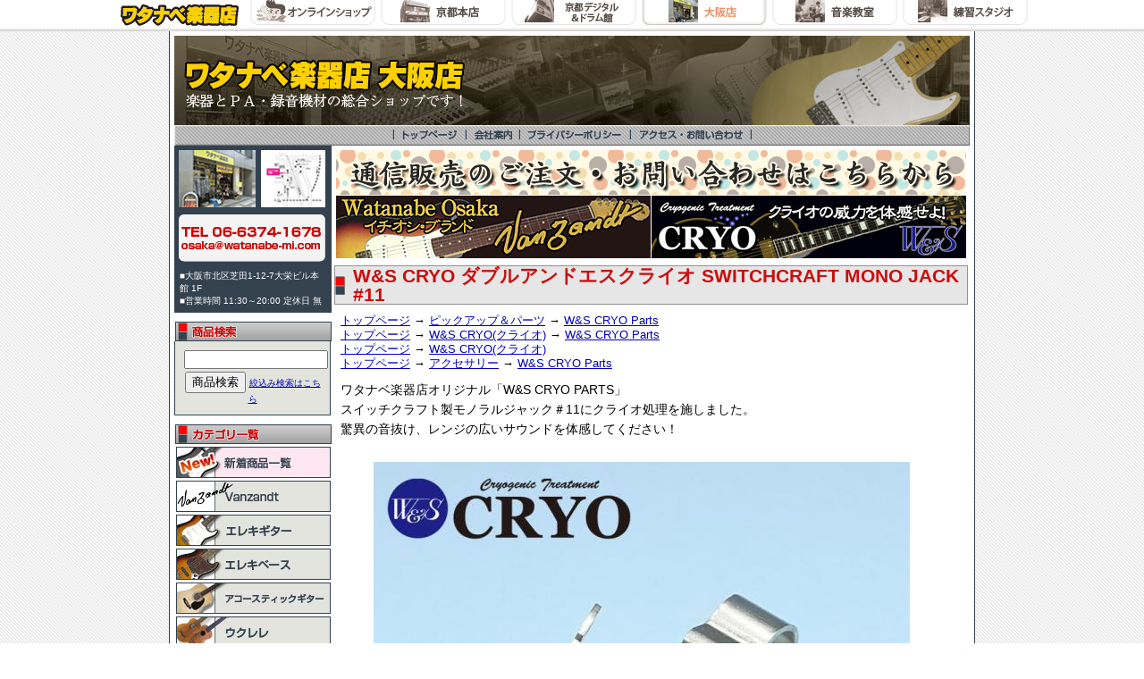

--- FILE ---
content_type: text/html; charset=UTF-8
request_url: https://www.watanabe-mi.com/osaka/list/p69/
body_size: 6547
content:
<!DOCTYPE HTML PUBLIC "-//W3C//DTD HTML 4.01 Transitional//EN"
"http://www.w3.org/TR/html4/loose.dtd">
<html lang="ja">
<head>
<META http-equiv="Content-Script-Type" content="text/javascript">
<META http-equiv="Content-Style-Type" content="text/css">
<meta http-equiv="Content-Type" content="text/html; charset=utf-8">
<meta name="robots" content="noarchive">
<title>W&amp;S CRYO ダブルアンドエスクライオ SWITCHCRAFT MONO JACK #11 | ワタナベ楽器店 大阪店</title>
<meta name="Description" content="ワタナベ楽器店オリジナル「W&amp;S CRYO PARTS」
スイッチクラフト製モノラルジャック＃11にクライオ処理を施しました。
驚異の音抜け、レンジの広いサウンドを体感してください！ ">
<meta http-equiv="Pragma" content="no-cache" />
<meta http-equiv="cache-control" content="no-cache" />
<meta http-equiv="expires" content="0" />
			
<link rel="stylesheet" href="/css/shop4.css?r=20190624" type="text/css" />
	<link rel="stylesheet" href="/js/mediaelementjs/mediaelementplayer.css" type="text/css" >

<script src="/js/jquery.tools.min.js?r=20120511" type="text/javascript"></script>
<script type="text/javascript">

$(document).ready(function() {
	$('a').each(function(){
		var v = $(this).attr('href');
		if (v && v.length > 0) {
			v = v.replace(/\/watanabe\-mi.com/g, 'www.watanabe-mi.com');
			$(this).attr('href', v.replace(/http\:\/\/www.watanabe\-mi.com/g, 'https://www.watanabe-mi.com'));
		}
	});
	$('img').each(function(){
		var v = $(this).attr('src');
		if (v && v.length > 0) {
			v = v.replace(/\/watanabe\-mi.com/g, 'www.watanabe-mi.com');
			$(this).attr('href', v.replace(/http\:\/\/www.watanabe\-mi.com/g, 'https://www.watanabe-mi.com'));
		}
	});
});

</script>
</head>
<body>
<a name="top"></a>
												
	<div class="shoplink" style='background-image:url(/images/top/4/header/backtopshoplink.jpg);height:35px; text-align:center; min-width:1100px;'><a href="/"><img src="/images/top/4/header/shoplink_watanabe.gif" alt="ワタナベ楽器店"></a><a href="/"><img src="/images/top/4/header/shoplink_onlineshop_m.gif" alt="ワタナベ楽器店オンラインショップ" onMouseOver="this.src='/images/top/4/header/shoplink_onlineshop_s.gif'" onMouseOut="this.src='/images/top/4/header/shoplink_onlineshop_m.gif'"></a><a href="/honten/"><img src="/images/top/4/header/shoplink_honten_m.gif" alt="ワタナベ楽器店京都本店" onMouseOver="this.src='/images/top/4/header/shoplink_honten_s.gif'" onMouseOut="this.src='/images/top/4/header/shoplink_honten_m.gif'"></a><a href="/digikan/"><img src="/images/top/4/header/shoplink_kyoudigi_m.gif" alt="ワタナベ楽器店京都デジタル館" onMouseOver="this.src='/images/top/4/header/shoplink_kyoudigi_s.gif'" onMouseOut="this.src='/images/top/4/header/shoplink_kyoudigi_m.gif'"></a><a href="/osaka/"><img src="/images/top/4/header/shoplink_osaka_s.gif" alt="ワタナベ楽器店大阪店" onMouseOver="this.src='/images/top/4/header/shoplink_osaka_s.gif'" onMouseOut="this.src='/images/top/4/header/shoplink_osaka_s.gif'"></a><a href="/pms/"><img src="/images/top/4/header/shoplink_pms_m.gif" alt="ワタナベ楽器店の音楽教室|京都" onMouseOver="this.src='/images/top/4/header/shoplink_pms_s.gif'" onMouseOut="this.src='/images/top/4/header/shoplink_pms_m.gif'"></a><a href="/digikan/list/c996/"><img src="/images/top/4/header/shoplink_studio_m.gif" alt="ワタナベ楽器店練習スタジオ|京都" onMouseOver="this.src='/images/top/4/header/shoplink_studio_s.gif'" onMouseOut="this.src='/images/top/4/header/shoplink_studio_m.gif'"></a></div>

<div id="outline">
  <div id="w_header">
    <div id="header" style="background-image:url(/images/top/4/top/top-back.jpg) "><a href="https://www.watanabe-mi.com/osaka/"><img src="/images/top/4/top/logo-1.gif"  onmouseout="this.src='/images/top/4/top/logo-1.gif'" onmouseover="this.src='/images/top/4/top/logo-2.gif'" alt="ワタナベ楽器店 大阪店 トップページ" id="toplogo"></a></div>
<div id="header_menu" style="background-image:url(/images/top/4/top/line1.gif) "><img src="/images/top/4/top/top-menu0.gif"><a href="https://www.watanabe-mi.com/osaka/"><img src="/images/top/4/top/top-menu1.gif" alt="ワタナベ楽器店 大阪店 トップページ"></a><img src="/images/top/4/top/top-menu0.gif"><a href="/osaka/list/c5455/"><img src="/images/top/4/top/top-menu6.gif"></a><img src="/images/top/4/top/top-menu0.gif"><a href="https://www.watanabe-mi.com/osaka/list/c2014/"><img src="/images/top/4/top/top-menu5.gif"></a><img src="/images/top/4/top/top-menu0.gif"><a href="https://www.watanabe-mi.com/osaka/list/c16/"><img src="/images/top/4/top/top-menu4.gif"></a><img src="/images/top/4/top/top-menu0.gif"></div>
  </div>
 <div id="main">
	<table border="0" cellpadding="0" cellspacing="0">
	<tr>
									<td id="w_navigation">
					<div class="shop_description">
<a href="https://www.watanabe-mi.com/osaka/list/c16/"><img src="/images/top/4/left/shop-map.gif" alt="TEL 06-6374-1678 osaka@watanabe-mi.com" border="0" style="margin: 4px;"></a>
<a href="https://www.watanabe-mi.com/osaka/list/c16/"><img src="/images/top/4/left/shop-tel.gif" alt="TEL 06-6374-1678 osaka@watanabe-mi.com" border="0" style="margin: 4px;"></a>
<div class="shop_description2">
■大阪市北区芝田1-12-7大栄ビル本館 1F<br>
■営業時間 11:30～20:00 定休日 無</div>
</div>
<img src="/images/top/4/left/pdt-searchtitle.gif" style="margin-top:10px;"><br>
<div> <FORM METHOD="get" ACTION="https://www.watanabe-mi.com/osaka/search/" name="leftpdtsearch" style=" width:153px; border:1px solid #34424f; border-top-width:0; padding:10px; background-color:#e3e4de; " onsubmit="if(document.leftpdtsearch.s_w.value==''){alert('検索ワードを入力してください');return false;}">
              <INPUT TYPE="TEXT" NAME="s_w" style="width:100%;margin-bottom:3px;" id="leftSearch"><br>
              <INPUT TYPE="SUBMIT" VALUE="商品検索"> <a href="https://www.watanabe-mi.com/osaka/search/" style="font-size:x-small ">絞込み検索はこちら</a>
              <input name="page" type="hidden" value="1">
          </FORM></div>
<img src="/images/top/4/left/pdt-categorytitle.gif" style="margin-top:10px;"><br>
<a href="https://www.watanabe-mi.com/osaka/NewItems/"><img class="leftmenu" src="/images/top/4/left/new.jpg" alt="新着商品一覧" border="0"></a><br>
<a href="https://www.watanabe-mi.com/osaka/list/0/45/"><img class="leftmenu" src="https://www.watanabe-mi.com/images/category_images/menu/45.jpg" alt="Vanzandt" border="0"></a><br>
<a href="https://www.watanabe-mi.com/osaka/list/0/46/"><img class="leftmenu" src="https://www.watanabe-mi.com/images/category_images/menu/46.jpg" alt="エレキギター" border="0"></a><br>
<a href="https://www.watanabe-mi.com/osaka/list/0/51/"><img class="leftmenu" src="https://www.watanabe-mi.com/images/category_images/menu/51.jpg" alt="エレキベース" border="0"></a><br>
<a href="https://www.watanabe-mi.com/osaka/list/0/52/"><img class="leftmenu" src="https://www.watanabe-mi.com/images/category_images/menu/52.jpg" alt="アコースティックギター" border="0"></a><br>
<a href="https://www.watanabe-mi.com/osaka/list/0/2170/"><img class="leftmenu" src="https://www.watanabe-mi.com/images/category_images/menu/2170.jpg" alt="Uklele &lt;ウクレレ&gt;" border="0"></a><br>
<a href="https://www.watanabe-mi.com/osaka/list/0/53/"><img class="leftmenu" src="https://www.watanabe-mi.com/images/category_images/menu/53.jpg" alt="アンプ" border="0"></a><br>
<a href="https://www.watanabe-mi.com/osaka/list/0/54/"><img class="leftmenu" src="https://www.watanabe-mi.com/images/category_images/menu/54.jpg" alt="エフェクター" border="0"></a><br>
<a href="https://www.watanabe-mi.com/osaka/list/0/833/"><img class="leftmenu" src="https://www.watanabe-mi.com/images/category_images/menu/833.jpg" alt="ピックアップ＆パーツ" border="0"></a><br>
<a href="https://www.watanabe-mi.com/osaka/list/0/65/"><img class="leftmenu" src="https://www.watanabe-mi.com/images/category_images/menu/65.jpg" alt="W&amp;S CRYO(クライオ)" border="0"></a><br>
<a href="https://www.watanabe-mi.com/osaka/list/0/840/"><img class="leftmenu" src="https://www.watanabe-mi.com/images/category_images/menu/840.jpg" alt="PA &amp; レコーディング" border="0"></a><br>
<a href="https://www.watanabe-mi.com/osaka/list/0/841/"><img class="leftmenu" src="https://www.watanabe-mi.com/images/category_images/menu/841.jpg" alt="JEUME" border="0"></a><br>
<a href="https://www.watanabe-mi.com/osaka/list/0/987/"><img class="leftmenu" src="https://www.watanabe-mi.com/images/category_images/menu/987.jpg" alt="アクセサリー" border="0"></a><br>
<a href="https://www.watanabe-mi.com/osaka/list/0/63/"><img class="leftmenu" src="https://www.watanabe-mi.com/images/category_images/menu/63.jpg" alt="Fender Custom Shop" border="0"></a><br>
<a href="https://www.watanabe-mi.com/osaka/list/0/1654/"><img class="leftmenu" src="https://www.watanabe-mi.com/images/category_images/menu/1654.jpg" alt="リペア・モディファイ" border="0"></a><br>
<a href="https://www.watanabe-mi.com/osaka/list/0/125/"><img class="leftmenu" src="https://www.watanabe-mi.com/images/category_images/menu/125.jpg" alt="USED 中古楽器" border="0"></a><br>
<img src="/images/top/4/left/topics-title.gif" style="margin-top:5px; ">
	<div class="w_t_bigctg2">
				<a href="http://www.watanabe-mi.com/osaka/list/c3026/">
				<img src="https://www.watanabe-mi.com/images/topic_images/sub/6118.jpg" alt="WINTER SALE" width="160" height="85"><br>		<strong>WINTER SALE</strong><br>
		お買い得品集めました！ほぼ全てのアイテムが1点限りです！！「売り切れゴメン」ですのでご容赦を。。。掘り出しモノ？！あるかもあるかも～♪
				</a>
				</div>
	<div class="w_t_bigctg2">
				<a href="http://www.watanabe-mi.com/osaka/list/c6306/">
				<img src="https://www.watanabe-mi.com/images/topic_images/sub/6941.jpg" alt="新春 FENDER CUSTOM SHOP FAIR 1/2~1/31" width="160" height="85"><br>		<strong>新春 FENDER CUSTOM SHOP FAIR 1/2~1/31</strong><br>
		対象商品購入で特典付き！最高峰のカスタムショップを手に入れるチャンス！
				</a>
				</div>
	<div class="w_t_bigctg2">
				<a href="http://www.watanabe-mi.com/osaka/list/c6113/">
				<img src="https://www.watanabe-mi.com/images/topic_images/sub/6913.jpg" alt="Kz Guitar Works取り扱い開始！オリジナルグッズプレゼント！" width="160" height="85"><br>		<strong>Kz Guitar Works取り扱い開始！オリジナルグッズプレゼント！</strong><br>
		高いクオリティとオリジナル設計を用いた国産ギター工房Kz Guitar Worksを店頭展開中！期間中お買い上げでオリジナルグッズプレゼント！
				</a>
				</div>
	<div class="w_t_bigctg2">
				<a href="http://www.watanabe-mi.com/osaka/list/c6300/">
				<img src="https://www.watanabe-mi.com/images/topic_images/sub/6940.jpg" alt="2025-2026 Fender アクセサリーキットプレゼント！1/31まで" width="160" height="85"><br>		<strong>2025-2026 Fender アクセサリーキットプレゼント！1/31まで</strong><br>
		Fender Made in Japan & Mexico モデル対象機種を購入でアクセキットがもらえる！1月31日まで！
				</a>
				</div>
	<div class="w_t_bigctg2">
				<a href="http://www.watanabe-mi.com/osaka/list/c6282/">
				<img src="https://www.watanabe-mi.com/images/topic_images/sub/6935.jpg" alt="2025-2026 Maton Winter Campaign" width="160" height="85"><br>		<strong>2025-2026 Maton Winter Campaign</strong><br>
		オーストラリアン・ギターメーカー「メイトンギターズ」が期間限定お買い得プライス！！1月31日まで
				</a>
				</div>


<div style="margin:10px 0;width:175px;overflow:hidden;border-right:1px solid #34424f;">
<a class="twitter-timeline" data-width="190" data-height="530" href="https://twitter.com/WatanabeOsaka?ref_src=twsrc%5Etfw">Tweets by WatanabeOsaka</a> <script async src="https://platform.twitter.com/widgets.js" charset="utf-8"></script>
</div>

				</td>
							
					<td id="w_item">
											<div style="padding:5px;"><p>
	<a href="http://www.watanabe-mi.com/osaka/list/c16/"><img alt="通信販売のご案内" src="https://www.watanabe-mi.com/images/shop/4/tsu-han/132852512094.jpg" /></a><br />
	<a href="https://www.watanabe-mi.com/osaka/list/0/45/"><img alt="" src="https://www.watanabe-mi.com/images/shop/4/hash/12430421529.jpg" /></a><a href="https://www.watanabe-mi.com/osaka/list/0/65/"><img alt="" src="https://www.watanabe-mi.com/images/shop/4/hash/124304217031.jpg" /></a></p>
</div>
										
	
    
    <div style='clear:both;'></div>
    <h1>
W&amp;S CRYO ダブルアンドエスクライオ SWITCHCRAFT MONO JACK #11
</h1>

<div id="link">
									<a href="https://www.watanabe-mi.com/osaka/" title="トップページ">トップページ</a>
									→
											<a href="https://www.watanabe-mi.com/osaka/list/0/833/" title="ピックアップ＆パーツ">ピックアップ＆パーツ</a>
									→
											<a href="https://www.watanabe-mi.com/osaka/list/0/833/956/" title="W&amp;S CRYO Parts">W&amp;S CRYO Parts</a>
									<br>
														<a href="https://www.watanabe-mi.com/osaka/" title="トップページ">トップページ</a>
									→
											<a href="https://www.watanabe-mi.com/osaka/list/0/65/" title="W&amp;S CRYO(クライオ)">W&amp;S CRYO(クライオ)</a>
									→
											<a href="https://www.watanabe-mi.com/osaka/list/0/65/956/" title="W&amp;S CRYO Parts">W&amp;S CRYO Parts</a>
									<br>
														<a href="https://www.watanabe-mi.com/osaka/" title="トップページ">トップページ</a>
									→
											<a href="https://www.watanabe-mi.com/osaka/list/0/65/" title="W&amp;S CRYO(クライオ)">W&amp;S CRYO(クライオ)</a>
									<br>
														<a href="https://www.watanabe-mi.com/osaka/" title="トップページ">トップページ</a>
									→
											<a href="https://www.watanabe-mi.com/osaka/list/0/987/" title="アクセサリー">アクセサリー</a>
									→
											<a href="https://www.watanabe-mi.com/osaka/list/0/987/956/" title="W&amp;S CRYO Parts">W&amp;S CRYO Parts</a>
									<br>
						</div>
   				
	<div id="catchphrase">ワタナベ楽器店オリジナル「W&S CRYO PARTS」<br />
スイッチクラフト製モノラルジャック＃11にクライオ処理を施しました。<br />
驚異の音抜け、レンジの広いサウンドを体感してください！</div><br>
<div align="center">
<img src="https://www.watanabe-mi.com/images/product_images/m/69.jpg" alt="W&amp;S CRYO ダブルアンドエスクライオ SWITCHCRAFT MONO JACK #11" class='linkImage' rel='#mainImage'><img src='/images/icon/glass.gif' rel='#mainImage' class='linkImage'>
</div>

<table style="margin-left:5px;">
<tr class="t0box">
                <td style="padding-top:1px;">
                  <div class="iwrap"><img src="https://www.watanabe-mi.com/images/product_images/l/69-1.jpg"
              class="linkImage mimg" rel="#image1"></div>
                    </td>
              <td style="padding-top:1px;">
                    </td>
              <td style="padding-top:1px;">
                    </td>
              <td style="padding-top:1px;">
                    </td>
              <td style="padding-top:1px;">
                    </td>
        </tr><tr class="t0box">      <td style="padding-top:1px;">
                    </td>
              <td style="padding-top:1px;">
                    </td>
              <td style="padding-top:1px;">
                    </td>
              <td style="padding-top:1px;">
                    </td>
              <td style="padding-top:1px;">
                    </td>
          </tr>
</table><br>

<div align="center">
<table width="95%"><tr><td align="left" style="overflow:hidden;">
						
                        <div id="name">■W&amp;S CRYO ダブルアンドエスクライオ<br>SWITCHCRAFT MONO JACK #11
												</div>
						                                              
					  <span id="price">特価770円(税込)</span>
					  					<br><a href="https://www.watanabe-mi.com/osaka/list/c16/" ><img src="/images/icon/mail4.gif"></a>
																											<br><a href="https://www.digimart.net/cat/shop2040/DS06849382/" target="_blank" rel="noopener noreferrer"><img src="/images/icon/logo_digimart.png" style="float:left;clear:left;margin:15px 0px 0px 0px;"></a>
																</td>
</tr></table>

	
	<div class="description">
				  <p>
	人気＆定番のスイッチクラフト製モノラル・アウトプット・ジャック。<br />
	一般的なエレキギターやベース、エフェクターなどに使用できます。<br />
	&nbsp;</p>
<p>
	アウトプットジャックは直接シールドと接する非常に重要なパーツです。</p>
<p>
	このジャックをクライオ処理パーツに交換するだけで違いを体感出来ますので</p>
<p>
	クライオパーツの効果を試していただくのに最適なパーツです。<br />
	<br />
	クライオ処理したスイッチやポット、配線材等を併せてをご使用いただきますとさらに効果が期待できます。</p>
<p>
	&nbsp;</p>
<p>
	取付・交換は当店でも行っておりますのでお気軽にご相談ください。</p>
<p>
	&nbsp;</p>
<p>
	※取付・交換作業の際、ハンダごてなどの工具の取り扱いには充分にご注意ください。</p>

				  </div>

<div id="status">
	</div>

			<div class="cpn_inf">
							 <span class="tokka">ワタナベ楽器店オリジナルアイテム『PARTS&CABLE』</span>
		 		 <br>
		<div style="clear:both; "></div>
	</div>
		</div>
<div class="productImages_overlay" id="mainImage">
<div style="text-align:center;">
<div>
<img src="https://www.watanabe-mi.com/images/product_images/s/69.jpg" rel="#mainImage" class='linkImage linkThumbnail'/>
      <img src="https://www.watanabe-mi.com/images/product_images/m/69-1.jpg" rel="#image1" class='linkImage linkThumbnail'/>
                    </div>
<img src=https://www.watanabe-mi.com/images/product_images/l/69.jpg />
</div>
<div class="closeBtn"><button class="closeBtn">閉じる</button></div>
</div>
  <div class="productImages_overlay" id="image1">
  <div style="text-align:center;">
  <div>
  <img src="https://www.watanabe-mi.com/images/product_images/s/69.jpg" rel="#mainImage" class='linkImage linkThumbnail'/>
            <img src="https://www.watanabe-mi.com/images/product_images/m/69-1.jpg" rel="#image1" class='linkImage linkThumbnail'/>
                                                              </div>
  <img src=https://www.watanabe-mi.com/images/product_images/l/69-1.jpg /></div>
    <div class="closeBtn"><button class="closeBtn">閉じる</button></div>
</div>


<script>
$(function(){
	$("img[rel]").overlay({
		speed:'fast',
		fixed:false,
		mask:{color:'#000',loadSpeed:'fast',closeSpeed: 0}
	});
	$('button.closeBtn').click(function(){
		$("img[rel]").each(function(){
			$(this).overlay().close();
		});
	});

	/**
	 * モーダルでメイン画像をクリックしたときは、次の画像に移動できるイベント
	 */
	$('.productImages_overlay:visible img:not(.linkThumbnail)').live('click', function(){
		var parent = $(this).closest('.productImages_overlay');
		var index = $('.productImages_overlay').index(parent);
		var thumbnail = $(parent).find('.linkThumbnail');
		var max = thumbnail.size();
		var next = index +1;
		if (next >= max) {
			next = 0;
		}
		$(thumbnail).eq(next).click();
	});
});
</script>


<style>
.productImages_overlay {
    width: 1010px;
}
.productImages_overlay>div>img {
    max-width: 1010px;
}
.productImages_overlay .iwrap3 {
    width: 85px;
    height: 85px;
    overflow: hidden;
    display: inline-block;
    border: 1px solid #eee;
}
.productImages_overlay .iwrap3 img.linkThumbnail {
    max-width: initial;
    max-width: auto;
    max-height: initial;
    max-height: auto;
}
img.linkImage.linkThumbnail {
    padding: 0px;
    border: none;
}
tr.t0box img.mimg:hover {
	opacity: 0.5 ;
}
</style>
<script>
$(window).load(function(){
    $('.productImages_overlay div div img').each(function(){
        $(this).wrap('<div class="iwrap3">');
        $(this).css('position', 'relative');
    });

    /**
     * モーダルが開くときにサムネイルのサイズを調整する
     */
    $('.linkImage').on('click', function(){
        $('.productImages_overlay:visible div div img').each(function(){
            var w = $(this).width();
            var h = $(this).height();
            var wbase = 85;
            var hbase = 85;
            if ((w - wbase) > (h - hbase)) {
                $(this).css('max-height', hbase + 'px');
                if (hbase > h) {
                    var margin = (hbase -h) / 2;
                    $(this).css('margin-top', margin + 'px');
                    hbase = h;
                }
                var hi = hbase / h;
                var left = (w * hi - wbase) / 2;
                $(this).css('left', -left);

            } else {
                $(this).css('max-width', wbase + 'px');
                if (wbase > w) {
                    wbase = w;
                }
                var hi = wbase / w;
                var top = (h * hi - hbase) / 2;
                $(this).css('top', -top);
            }
        });
        $('.productImages_overlay .iwrap3').css('border', '1px solid #eee');
        var rel = $(this).attr('rel');
        var img = $('.productImages_overlay .iwrap3 img[rel=' + rel + ']');
        $(img).closest('.iwrap3').css('border', '1px solid #a9a4a4');
    });

    /**
     * メインページ側のサムネイル
     */
    $('.iwrap img').each(function(){
        var base = $(this).closest('.iwrap').css('width').replace('px', '');
        var w = $(this).width();
        var h = $(this).height();
        var wbase = Number(base);
        var hbase = Number(base);
        if ((w - wbase) > (h - hbase)) {
            $(this).css('max-height', hbase + 'px');
            if (hbase > h) {
                var margin = (hbase -h) / 2;
                $(this).css('margin-top', margin + 'px');
                hbase = h;
            }
            var hi = hbase / h;
            var left = (w * hi - wbase) / 2;
            $(this).css('left', -left);

        } else {
            $(this).css('max-width', wbase + 'px');
            if (wbase > w) {
                wbase = w;
            }
            var hi = wbase / w;
            var top = (h * hi - hbase) / 2;
            $(this).css('top', -top);
        }
    });

    /**
     * メインページ側のサムネイル（小さい画像）
     */
    $('.iwrap2 img').each(function(){
        var w = $(this).width();
        var h = $(this).height();
        var wbase = 148;
        var hbase = 148;
        if ((w - wbase) > (h - hbase)) {
            $(this).css('max-height', hbase + 'px');
            if (hbase > h) {
                var margin = (hbase -h) / 2;
                $(this).css('margin-top', margin + 'px');
                hbase = h;
            }
            var hi = hbase / h;
            var left = (w * hi - wbase) / 2;
            $(this).css('left', -left);

        } else {
            $(this).css('max-width', wbase + 'px');
            if (wbase > w) {
                wbase = w;
            }
            var hi = wbase / w;
            var top = (h * hi - hbase) / 2;
            $(this).css('top', -top);
        }
    });
});
</script>

						</td></tr></table>
</div><!-- main ≫aAs -->
  <div id="footr">
<div id="header_menu" style="background-image:url(/images/top/4/top/line1.gif) "><img src="/images/top/4/top/top-menu0.gif"><a href="https://www.watanabe-mi.com/osaka/"><img src="/images/top/4/top/top-menu1.gif" alt="ワタナベ楽器店 大阪店 トップページ"></a><img src="/images/top/4/top/top-menu0.gif"><a href="/osaka/list/c5455/"><img src="/images/top/4/top/top-menu6.gif"></a><img src="/images/top/4/top/top-menu0.gif"><a href="https://www.watanabe-mi.com/osaka/list/c2014/"><img src="/images/top/4/top/top-menu5.gif"></a><img src="/images/top/4/top/top-menu0.gif"><a href="https://www.watanabe-mi.com/osaka/list/c16/"><img src="/images/top/4/top/top-menu4.gif"></a><img src="/images/top/4/top/top-menu0.gif"></div>
 </div><!-- footr ≫aAs -->
</div><!-- outline ≫aAs -->
</body>
</html>


--- FILE ---
content_type: text/css
request_url: https://www.watanabe-mi.com/css/shop4.css?r=20190624
body_size: 2786
content:
@charset "utf-8";
body,
div,
dl, dt, dd,
ul, ol, li,
h1, h2, h3, h4, h5, h6,
pre,
form, fieldset,
p, blockquote,
a,
th, td
{
margin: 0;
padding: 0;
}
a { color: #00b; text-decoration: underline; }
a:visited { color: #00b; text-decoration: underline; }
a:active { color: red; }
a:hover { color: red; text-decoration: none; }
ul,ol{
	padding-left:20px
}
body{
	font-family:'ヒラギノ角ゴ Pro W3','Hiragino Kaku Gothic Pro','メイリオ',Meiryo,'ＭＳ Ｐゴシック',sans-serif;
	text-align: center;
	font-size: small;
	background-image: url(/images/top/4/top/back.gif);
}
.shoplink{
	background-image:url(/images/pms/other/backtopshoplink.jpg);
	height:35px;
	text-align:center;
	min-width:1100px;
}
#outline {
	width : 890px;
	padding:5px;
	margin: auto;
	text-align: left;
	border: 1px solid #34424f;
	border-top-style:none;
	background-color: #FFFFFF;
}
#toplogo{
	margin-top: 26px;
	margin-left: 10px;
}
h1 {
	text-align: left;
	color: #cd0d0d;
	background-image: url(/images/top/4/ctg/h1.gif);
	background-repeat: no-repeat;
	background-position: left center;
	border: 1px solid #929292;
	background-color: #e6e6e6;
	padding-left: 20px;
	vertical-align: middle;
	font-size:21px;
	line-height:1;
	margin:3px;
}
.description{
	margin: 10px;
	text-align: left;
}
div#status{
	text-align:left;
	margin:10px;
}
#campaign_list{
	padding: 10px;
	margin-top: 10px;
	margin-bottom: 10px;
	border: 1px solid #CCCCCC;
}
img#campaign_list{
	padding: 0px;
	margin-top: 0px;
	margin-bottom: 0px;
	border: none;
	margin-right: 10px;
	margin-left: 0px;
}
span#campaign_list{
	font-size: medium;
	font-weight: bold;
	border: none;
	margin: 5px;
	padding: 0px;
}

#catchphrase{
	font-size: 14px;
	line-height: 22px;
	margin: 10px;
}
.w_t_bigpdt{
	background-color: #FFFFFF;
	margin: 3px;
	padding: 5px;
	color: #34424f;
	text-align: left;
}
.percent_off{
 font-size: 12px;
 font-weight: bold;
 height: 25px;
 width: 100px;
 color: #FFFFFF;
 line-height: 25px;
 padding-left: 5px;
 background-repeat: no-repeat;
 margin:3px 3px 0;
}
.w_t_bigpdt a{
	color: #34424f;
	text-decoration: none;
}
.w_t_bigctg{
	background-color: #ffff99;
	padding: 7px;
	border: 1px solid #34424f;
	vertical-align: top;
}
.w_t_bigctg a,.w_t_bigctg2 a{
	color: #34424f;
	text-decoration: none;
}
.w_t_bigctg2{
	background-color: #fff;
	border: 1px solid #34424f;
	text-align: left;
	margin-top: 3px;
	padding: 5px;
}
img#top_category{
	border: 1px solid #333333;
}
#remarks_column{
	padding: 10px;
	border: 1px solid #66CCFF;
}
.image_description{
	background-color: #F2F2F2;
	padding: 10px;
	margin:10px;
}
div#image_description {
	border: thin solid #333333;
	margin-top: 10px;
	margin-bottom: 10px;
}
#price{
	line-height:26px;
	font-size: 18px;
	font-weight: bold;
	color: #ff0000;
}
#name{
	font-size: 18px;
	line-height:26px;
	font-weight: bold;
}
#right_menu{
	padding: 10px;
	text-align: center;
	vertical-align: top;
	padding-left: 10px;
	width:200px;
}
#link{
margin:10px;
}
ul.link{
	padding-left:0;
	margin:10px;
}

ul.link li{
	text-align:left;
	display:inline;
	list-style-image:none;
	list-style-position:inside;
}
#w_navigation {
	width: 175px;
	vertical-align: top;
	text-align: center;
}
#w_item{
	font-size: small;
	line-height:1.3;
	vertical-align: top;
	width: 715px;
}
.shop_description{
	background-color: #34424f;
	padding: 1px;
	color: #FFFFFF;
	font-size: x-small;
	text-align: left;
}
.shop_description2{
	padding: 5px;
}
.shop_description2 img{
	padding-top: 5px;
	padding-bottom: 5px;
}
img.leftmenu{
	border: 1px solid #34424f;
	margin-top: 3px;
}
img.menu{
	margin-top: 2px;
	margin-bottom: 2px;
}
#kd-prdsinf {
	float:left;
	width: 623px;
	margin: 5px;
}

#w_header {
	width : 890px;
}
#header{
	height: 100px;
	background-repeat: no-repeat;
	background-color: #433b2a;
}
#header_menu{
	height: 23px;
	background-repeat: no-repeat;
	background-color: #c6c6c6;
	text-align: center;
	font-size: 10pt;
	color: #34424f;
	font-weight: bold;
}
#header_menu img {
	margin: 5px 2px;
}

#w_footer { width : 810px; clear : both ; }
.item_td {
	text-align: left;
	vertical-align: top;
	padding: 2px 5px 15px;
	background-color: #FFFFFF;
}
.item_img_td{
	text-align: center;
	vertical-align: bottom;
	background-color: #FFFFFF;
	border-style:solid;
	border-width:1px;
	padding: 5px;
	border-color:#dddddd;
}
#item_img_td2{
	text-align: center;
	vertical-align: top;
	padding: 10px;
}
#item_table {
	width: 680px;
	background-position: center;
	background-color: #FFFF99;
	margin:auto;
}
#list_img {
	float: left;
	clear: left;
}
.catalog_price_title{
	text-align:left;
	font-size:smaller;
	color:#333333;
}
.list_price ,.catalog_price,.list_price{
	text-align:right;
}
.list_price {
	color: #CE0000;
}
#banner {
	text-align: center;
	margin-top: 10px;
	margin-bottom: 10px;
	padding-top: 5px;
	padding-bottom: 5px;
}
a img {
	border-style:none;
	text-decoration: none;
}
.feature {
	background-color: #FFFF99;
	padding: 5px;
	clear:both;
}
.count {
	padding-right: 10px;
}
.page {
}
.order{
	font-size: small;
	float: right;
}
.cpn_inf{
text-align:left;
padding:10px;
}
td.w_pdt_rm{
	width:165px;
	background-color:#f8f8f8;
	vertical-align:top;
	text-align:center;
}
div.w_pdt_rm{
	background-color:#f8f8f8;
	border:1px solid #34424f;
	border-style:none solid;
	width:700px;
	margin:auto;
}
div.w_pdt_rm2{
	border:1px solid #34424f;
	border-style:none none solid;
	padding:10px 10px;
}
a.w_pdt_rm,a:hover.w_pdt_rm,a:visited.w_pdt_rm,a:active.w_pdt_rm{
	text-decoration:none;
	color:#222222;
}
.w_pdt_rm_txt{
	text-align: left;
	padding:5px;
}
.w_pdt_rm_title{
	color:#ffffff;
	text-align: left;
	padding:5px;
	background-color:#34424f;
}
.w_pdt_rm_img{
	border:1px solid #c6c6c6;
}
div.w_pdt_rm_price{
	/*color:#6488c5;*/
	text-align: right;
	padding:0 5px;
}
span.w_pdt_rm_price{
	color:#ce0000;
}
.w_pdt_rm_icon{
	text-align:left;
	padding:5px 0;
}
.w_pdt_rm_icon2{
	padding:5px 5px 5px 0;
	float:left;
}

/* 動画表示用 */
.movieReports{
 background-image: url(/images/top/1/other/movie_back.jpg);
 color:white;
 background-color:black;
 }
div.movieReport{
border:1px solid #999999;
background-image:url(/images/top/1/other/movie_report_back.jpg);
margin-top:10px;
background-color:gray;
}
div.movieView{
padding:10px;
}
.movieReport h3{
margin:0;
background-color:#eaebef;
color:#d7006d;
font-size:12px;
padding:5px 5px 5px 18px;
background-image:url(/images/top/1/other/movie_report_h.gif);
background-position:left center;
background-repeat:no-repeat;
}
.submovieReports{
background-image:url(/images/top/1/other/movie_report_back.jpg);
background-color:gray;
padding:10px;
}
.mainmovieReports{
padding:0 10px 10px;
}
.submovieReports h3{
margin:0;
background-color: transparent;
color:#d7006d;
font-size:12px;
padding:5px 5px 5px 18px;
margin-bottom:5px;
background-image:url(/images/top/1/other/movie_report_h.gif);
background-position:left center;
background-repeat:no-repeat;
}
.movieReportDescription{
color:black;
padding:10px;
}
/*
---------------------------------------------------------------------
	TOOLS
---------------------------------------------------------------------
*/
/* the overlay link element */
.linkImage{
	cursor:pointer;
}
.linkThumbnail{
	border:1px solid #EEE;
	padding:5px;
	max-height:60px;
	max-width:100px;
}
/* the overlayed element */
.productImages_overlay {
 
    /* must be initially hidden */
    display:none;
 
    /* place overlay on top of other elements */
    z-index:10000;
 
    /* styling */
    background-color:#FFF;
	padding:20px;
 
    min-width:100px;
    min-height:200px;
    border:1px solid #666;
 
    /* CSS3 styling for latest browsers */
    -moz-box-shadow:0 0 90px 5px #000;
    -webkit-box-shadow: 0 0 90px #000;
	
	border-radius: 10px;
    -webkit-border-radius: 10px;    /* Safari,Google Chrome用 */  
    -moz-border-radius: 10px;   /* Firefox用 */  
}
/* detailDescription */
.productImages_overlay .details {
	padding:20px 0 0 0;
	max-width:800px;
}
/* close button positioned on upper right corner */
.productImages_overlay .close {
	background-image: url(/images/top/1/other/overlayClose.png);
    position:absolute;
    right:-15px;
    top:-15px;
    cursor:pointer;
    height:35px;
    width:35px;
}
/* close button positioned on center */
.productImages_overlay div.closeBtn {
	text-align:center;
	padding:10px 0 0 0;
}

tr.t0box img.mimg {
    width: auto;
    height: auto;
}
tr.t0box .iwrap {
    display: inline-block;
    width: 138px;
    height: 138px;
    overflow: hidden;
    margin-bottom: 0px;
}
tr.t0box .iwrap img {
    position: relative;
}